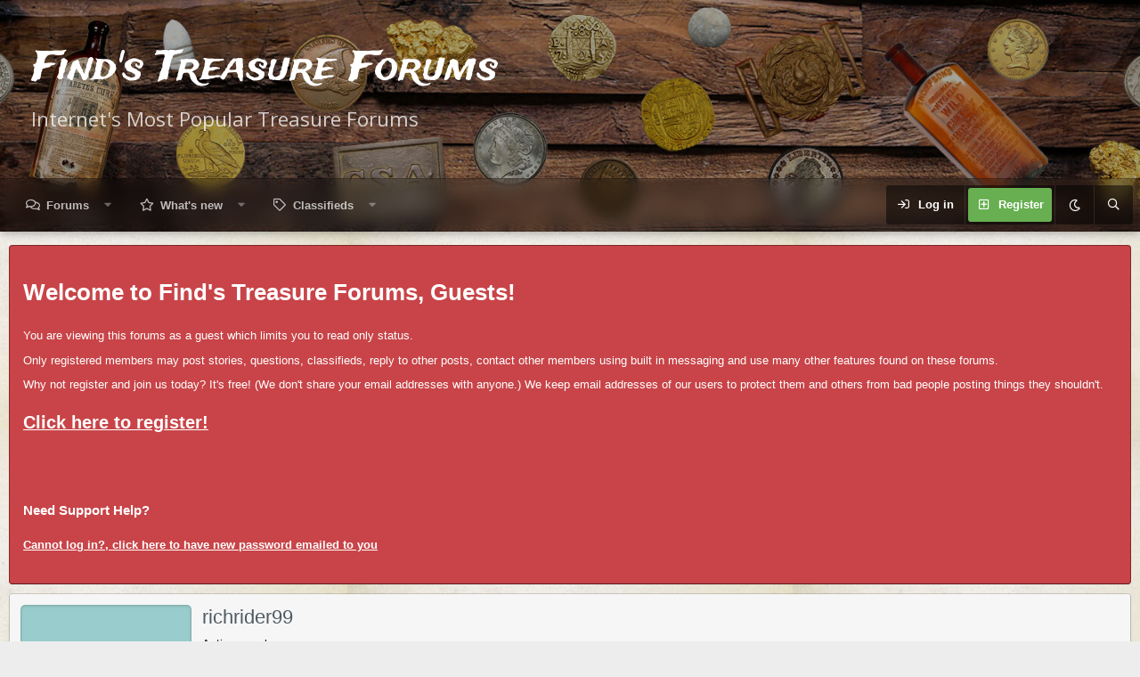

--- FILE ---
content_type: text/html; charset=utf-8
request_url: https://www.findmall.com/members/richrider99.13539/
body_size: 13147
content:
<!DOCTYPE html>
<html id="XF" lang="en-US" dir="LTR"
	data-app="public"
	data-template="member_view"
	data-container-key=""
	data-content-key=""
	data-logged-in="false"
	data-cookie-prefix="xf_"
	data-csrf="1768999269,2f90156a22de2b48dee16490d1f6a8d2"
	data-style-id="3" 
	class="has-no-js template-member_view"
	>
<head>
	<meta charset="utf-8" />
	<meta http-equiv="X-UA-Compatible" content="IE=Edge" />
	<meta name="viewport" content="width=device-width, initial-scale=1, viewport-fit=cover">

	
	
	

	<title>richrider99 | Find&#039;s Treasure Forums</title>

	<link rel="manifest" href="/webmanifest.php">
	
		<meta name="theme-color" content="#323940" />
	

	<meta name="apple-mobile-web-app-title" content="Find&#039;s Treasure Forums">
	
		<link rel="apple-touch-icon" href="/styles/logo/F400.png" />
	
	
	
		<meta property="og:url" content="https://www.findmall.com/members/richrider99.13539/" />
	
		<link rel="canonical" href="https://www.findmall.com/members/richrider99.13539/" />
	

	
		
	
	
	<meta property="og:site_name" content="Find&#039;s Treasure Forums" />


	
	
		
	
	
	<meta property="og:type" content="website" />


	
	
		
	
	
	
		<meta property="og:title" content="richrider99" />
		<meta property="twitter:title" content="richrider99" />
	


	
	
	
	
		
	
	
	
		<meta property="og:image" content="https://www.findmall.com/styles/logo/F400.png" />
		<meta property="twitter:image" content="https://www.findmall.com/styles/logo/F400.png" />
		<meta property="twitter:card" content="summary" />
	


	

	
	
	

	


	<link rel="preload" href="/styles/fonts/fa/fa-regular-400.woff2?_v=5.15.3" as="font" type="font/woff2" crossorigin="anonymous" />


	<link rel="preload" href="/styles/fonts/fa/fa-solid-900.woff2?_v=5.15.3" as="font" type="font/woff2" crossorigin="anonymous" />


<link rel="preload" href="/styles/fonts/fa/fa-brands-400.woff2?_v=5.15.3" as="font" type="font/woff2" crossorigin="anonymous" />

	<link rel="stylesheet" href="/css.php?css=public%3Anormalize.css%2Cpublic%3Afa.css%2Cpublic%3Acore.less%2Cpublic%3Aapp.less&amp;s=3&amp;l=1&amp;d=1738600371&amp;k=6f10c4885219b480c3c66a6c6f776bd2d900e64a" />

	<link rel="stylesheet" href="/css.php?css=public%3Amember.less%2Cpublic%3Aextra.less&amp;s=3&amp;l=1&amp;d=1738600371&amp;k=3cd4ce06ead7de95f6f5d194e60dc00096296f10" />

	
		<script src="/js/xf/preamble.min.js?_v=f49a049a"></script>
	

	
		<link rel="icon" type="image/png" href="https://www.findmall.com/favicon.png" sizes="32x32" />
	
	
	<script async src="https://www.googletagmanager.com/gtag/js?id=UA-156328012-1"></script>
	<script>
		window.dataLayer = window.dataLayer || [];
		function gtag(){dataLayer.push(arguments);}
		gtag('js', new Date());
		gtag('config', 'UA-156328012-1', {
			// 
			
			
		});
	</script>

	<script type='text/javascript'>
var xfhtml = document.getElementById('XF');
function applySetting(settingName, settingOn, allowToggle){
	
	// Theme editor is disabled, so simply apply the setting if enabled in ACP
		if(settingOn === 1){
			xfhtml.classList.add(settingName);
		}
	
}

applySetting('focus-mobile-navigation-bar', 1, 1);


applySetting('focus-fluid', 1, 0);


applySetting('focus-grid', 0, 1);







	xfhtml.setAttribute('data-focus-bg', '1');

</script>
<script>

</script>
	
	<link href="https://fonts.googleapis.com/css?family=Open+Sans|Trade+Winds&display=swap" rel="stylesheet">
	

	

		
			
		

		
	


</head>
<body data-template="member_view">

	

		
			
		

		
	


	

		
			
		

		
	







	





   
    
    
    


    
  
    



    
    
    
    


    
    
    


    
    
    
    


    
    
    
    
<div class="p-pageWrapper" id="top">

        <!-- Staff bar: start -->
        

<div class='dimension-header'>

	<div class='dimension-header-image-wrap'>
		<div class='dimension-header-image'></div>
	</div>

<!-- Logo bar: start -->
<header class="p-header" id="header">
	<div class="p-header-inner">
		<div class="p-header-content">

			

	<!-- Logo -->
	<div class="p-header-logo p-header-logo--image">
		<a href="/" class='focus-logo'>
			
			
	        
	        	<span class='focus-logo--text'>
					<span class='focus-logo--name'>Find's Treasure Forums</span>
                    <span class='focus-logo--slogan'>Internet's Most Popular Treasure Forums</span>
				</span>
			
		</a>
	</div>



			

    <div class='focus-ad'>
	

		
			
		

		
	

</div>
    
	
    

			
		</div>
	</div>
</header>

<!-- Secondary header: start -->

	<div class="p-navSticky p-navSticky--primary" data-xf-init="sticky-header">
		<div class='dimension-nav-wrap'>
			<div class='dimension-nav-image'>
				<div class='dimension-nav-blur'></div>
			</div>
			
    
    <!-- Secondary header -->
    
	<div class="p-nav">
		<div class="p-nav-inner">
			
			<div class='focus-mobile-navigation'>
				<a class="p-nav-menuTrigger" data-xf-click="off-canvas" data-menu=".js-headerOffCanvasMenu" role="button" tabindex="0">
					<i aria-hidden="true"></i>
					<span class="p-nav-menuText">Menu</span>
				</a>
				<div class='focus-mobile-logo'>
					<a href="/">
						
	                        <img src="/styles/logo/F200.png" srcset="/styles/logo/F400.png 2x" alt="Find&#039;s Treasure Forums" width="" height="" />
						
					</a>
				</div>
			</div>

			
			
    
    <!-- Navigation wrap -->
    <nav class='focus-wrap-nav'>
		<div class="p-nav-scroller hScroller" data-xf-init="h-scroller" data-auto-scroll=".p-navEl.is-selected">
			<div class="hScroller-scroll">
				<ul class="p-nav-list js-offCanvasNavSource">
				
					<li>
						
	<div class="p-navEl " data-has-children="true">
		

			
	
	<a href="/"
		class="p-navEl-link p-navEl-link--splitMenu "
		
		
		data-nav-id="forums">Forums</a>


			<a data-xf-key="1"
				data-xf-click="menu"
				data-menu-pos-ref="< .p-navEl"
				class="p-navEl-splitTrigger"
				role="button"
				tabindex="0"
				aria-label="Toggle expanded"
				aria-expanded="false"
				aria-haspopup="true"></a>

		
		
			<div class="menu menu--structural" data-menu="menu" aria-hidden="true">
				<div class="menu-content">
					
						
	
	
	<a href="/whats-new/posts/"
		class="menu-linkRow u-indentDepth0 js-offCanvasCopy "
		
		
		data-nav-id="newPosts">New posts</a>

	

					
						
	
	
	<a href="/search/?type=post"
		class="menu-linkRow u-indentDepth0 js-offCanvasCopy "
		
		
		data-nav-id="searchForums">Search forums</a>

	

					
				</div>
			</div>
		
	</div>

					</li>
				
					<li>
						
	<div class="p-navEl " data-has-children="true">
		

			
	
	<a href="/whats-new/"
		class="p-navEl-link p-navEl-link--splitMenu "
		
		
		data-nav-id="whatsNew">What's new</a>


			<a data-xf-key="2"
				data-xf-click="menu"
				data-menu-pos-ref="< .p-navEl"
				class="p-navEl-splitTrigger"
				role="button"
				tabindex="0"
				aria-label="Toggle expanded"
				aria-expanded="false"
				aria-haspopup="true"></a>

		
		
			<div class="menu menu--structural" data-menu="menu" aria-hidden="true">
				<div class="menu-content">
					
						
	
	
	<a href="/whats-new/posts/"
		class="menu-linkRow u-indentDepth0 js-offCanvasCopy "
		 rel="nofollow"
		
		data-nav-id="whatsNewPosts">New posts</a>

	

					
						
	
	
	<a href="/whats-new/classifieds/"
		class="menu-linkRow u-indentDepth0 js-offCanvasCopy "
		 rel="nofollow"
		
		data-nav-id="classifiedsWhatsNew">New listings</a>

	

					
						
	
	
	<a href="/whats-new/latest-activity"
		class="menu-linkRow u-indentDepth0 js-offCanvasCopy "
		 rel="nofollow"
		
		data-nav-id="latestActivity">Latest activity</a>

	

					
				</div>
			</div>
		
	</div>

					</li>
				
					<li>
						
	<div class="p-navEl " data-has-children="true">
		

			
	
	<a href="/classifieds/"
		class="p-navEl-link p-navEl-link--splitMenu "
		
		
		data-nav-id="classifieds">Classifieds</a>


			<a data-xf-key="3"
				data-xf-click="menu"
				data-menu-pos-ref="< .p-navEl"
				class="p-navEl-splitTrigger"
				role="button"
				tabindex="0"
				aria-label="Toggle expanded"
				aria-expanded="false"
				aria-haspopup="true"></a>

		
		
			<div class="menu menu--structural" data-menu="menu" aria-hidden="true">
				<div class="menu-content">
					
						
	
	
	<a href="/whats-new/classifieds/"
		class="menu-linkRow u-indentDepth0 js-offCanvasCopy "
		 rel="nofollow"
		
		data-nav-id="classifiedsNew">New listings</a>

	

					
				</div>
			</div>
		
	</div>

					</li>
				
				</ul>
			</div>
		</div>
	</nav>
    

			<div class='focus-wrap-user'>

    <!-- User bar -->

		<div class="p-nav-opposite">
			<div class="p-navgroup p-account p-navgroup--guest">
				
					<a href="/login/" class="p-navgroup-link p-navgroup-link--textual p-navgroup-link--logIn" data-xf-click="overlay" data-follow-redirects="on">
						<span class="p-navgroup-linkText">Log in</span>
					</a>
					
						<a href="/register/" class="p-navgroup-link p-navgroup-link--textual p-navgroup-link--register" data-xf-click="overlay" data-follow-redirects="on">
							<span class="p-navgroup-linkText">Register</span>
						</a>
					
				
				
				
				
					<a href="/misc/style?style_id=4&amp;t=1768999269%2C2f90156a22de2b48dee16490d1f6a8d2" data-xf-init="tooltip" title="Dark mode" class="p-navgroup-link xenfocus-navgroup-icon">
						
							<i class="fa--xf far fa-moon" aria-hidden="true"></i>
						
					</a>
				
	            
			</div>

			<div class="p-navgroup p-discovery">
				<a href="/whats-new/"
					class="p-navgroup-link p-navgroup-link--iconic p-navgroup-link--whatsnew"
				   	aria-label="What&#039;s new"
					title="What&#039;s new">
					<i aria-hidden="true"></i>
					<span class="p-navgroup-linkText">What's new</span>
				</a>

				
					<a href="/search/"
						class="p-navgroup-link p-navgroup-link--iconic p-navgroup-link--search"
						data-xf-click="menu"
						data-xf-key="/"
						aria-label="Search"
						aria-expanded="false"
						aria-haspopup="true"
						title="Search"
					   	data-xf-init="tooltip">
						<i aria-hidden="true"></i>
						<!-- <span class="p-navgroup-linkText">Search</span> -->
					</a>
					<div class="menu menu--structural menu--wide" data-menu="menu" aria-hidden="true">
						<form action="/search/search" method="post"
							class="menu-content"
							data-xf-init="quick-search">

							<h3 class="menu-header">Search</h3>
							
							<div class="menu-row">
								
									<input type="text" class="input" name="keywords" placeholder="Search…" aria-label="Search" data-menu-autofocus="true" />
								
							</div>

							
							<div class="menu-row">
								<label class="iconic"><input type="checkbox"  name="c[title_only]" value="1" /><i aria-hidden="true"></i><span class="iconic-label">Search titles only</span></label>

							</div>
							
							<div class="menu-row">
								<div class="inputGroup">
									<span class="inputGroup-text" id="ctrl_search_menu_by_member">By:</span>
									<input type="text" class="input" name="c[users]" data-xf-init="auto-complete" placeholder="Member" aria-labelledby="ctrl_search_menu_by_member" />
								</div>
							</div>
							
<div class="menu-footer">
								<span class="menu-footer-controls">
									<button type="submit" class="button--primary button button--icon button--icon--search"><span class="button-text">Search</span></button>
									<a href="/search/" class="button"><span class="button-text">Advanced search…</span></a>
								</span>
							</div>

							<input type="hidden" name="_xfToken" value="1768999269,2f90156a22de2b48dee16490d1f6a8d2" />
						</form>
					</div>
				
			</div>
		</div>

</div>

		</div>
	</div>
    

		</div>
	</div>

<!-- Secondary header: end -->

</div>

<!-- Logo bar: end -->

<div class='focus-width'>

<div class='focus-content'>
	
<div class="p-body">
	<div class="p-body-inner">
		<!--XF:EXTRA_OUTPUT-->

		
		
    <!-- Sub navigation -->
	
		<div class="p-sectionLinks">
			<div class="p-sectionLinks-inner hScroller" data-xf-init="h-scroller">
				<div class="hScroller-scroll">
					<ul class="p-sectionLinks-list">
					
						<li>
							
	<div class="p-navEl " >
		

			
	
	<a href="/whats-new/latest-activity"
		class="p-navEl-link "
		
		data-xf-key="alt+1"
		data-nav-id="defaultLatestActivity">Latest activity</a>


			

		
		
	</div>

						</li>
					
						<li>
							
	<div class="p-navEl " >
		

			
	
	<a href="/register/"
		class="p-navEl-link "
		
		data-xf-key="alt+2"
		data-nav-id="defaultRegister">Register</a>


			

		
		
	</div>

						</li>
					
					</ul>
				</div>
			</div>
		</div>
	

        

        
        

<div class='focus-guest focus-guest-alert'>
    <div class='focus-guest-header'>Find&#039;s Treasure Forums</div>
    <div class='focus-guest-align'>
	    <div class='focus-guest-content'><h1>Welcome to Find's Treasure Forums, Guests! </h1>
<p>You are viewing this forums as a guest which limits you to read only status.</p>
<p>Only registered members may post stories, questions, classifieds, reply to other posts, contact other members using built in messaging and use many other features found on these forums.</p> <p>Why not register and join us today? It's free! (We don't share your email addresses with anyone.) We keep email addresses of our users to protect them and others from bad people posting things they shouldn't.</p>
<a href="https://www.findmall.com/register/"><h2 style="text-decoration: underline;">Click here to register!</h2></a>

<br /><br />

<h3> Need Support Help?</h3>
<a href="http://www.findmall.com/lost-password/"><h4 style="text-decoration: underline;">Cannot log in?, click here to have new password emailed to you</h4></a></div>
	</div>
</div>


        
		

		

		
	

		
			
		

		
	


		
        

        
            
		
	

		
			
		

		
	



		


	<noscript class="js-jsWarning"><div class="blockMessage blockMessage--important blockMessage--iconic u-noJsOnly">JavaScript is disabled. For a better experience, please enable JavaScript in your browser before proceeding.</div></noscript>

		
	<div class="blockMessage blockMessage--important blockMessage--iconic js-browserWarning" style="display: none">You are using an out of date browser. It  may not display this or other websites correctly.<br />You should upgrade or use an <a href="https://www.google.com/chrome/" target="_blank" rel="noopener">alternative browser</a>.</div>


		

		<div class="p-body-main  ">
			
			<div class="p-body-contentCol"></div>
			
			
			

			<div class="p-body-content">
				
	

		
			
		

		
	


				<div class="p-body-pageContent">






	
	
	
	
	
		
	
	
	


	
	
		
	
	
	


	
	






<div class="block">
	<div class="block-container">
		<div class="block-body">
			<div class="memberHeader ">
				
			<div class="memberProfileBanner memberHeader-main memberProfileBanner-u13539-l" data-toggle-class="memberHeader--withBanner"  >
					<div class="memberHeader-mainContent">
						<span class="memberHeader-avatar">
							<span class="avatarWrapper">
								<span class="avatar avatar--l avatar--default avatar--default--dynamic" data-user-id="13539" style="background-color: #99cccc; color: #3c7777" title="richrider99">
			<span class="avatar-u13539-l" role="img" aria-label="richrider99">R</span> 
		</span>
								
							</span>
						</span>
						<div class="memberHeader-content memberHeader-content--info">
						

						<h1 class="memberHeader-name">
							<span class="memberHeader-nameWrapper">
								<span class="username " dir="auto" data-user-id="13539">richrider99</span>
							</span>
							
						</h1>

						

						<div class="memberHeader-blurbContainer">
							<div class="memberHeader-blurb" dir="auto" ><span class="userTitle" dir="auto">Active member</span></div>

							<div class="memberHeader-blurb">
								<dl class="pairs pairs--inline">
									<dt>Joined</dt>
									<dd><time  class="u-dt" dir="auto" datetime="2008-09-13T12:21:22-0500" data-time="1221326482" data-date-string="Sep 13, 2008" data-time-string="12:21 PM" title="Sep 13, 2008 at 12:21 PM">Sep 13, 2008</time></dd>
								</dl>
							</div>

							
								<div class="memberHeader-blurb">
									<dl class="pairs pairs--inline">
										<dt>Last seen</dt>
										<dd dir="auto">
											<time  class="u-dt" dir="auto" datetime="2026-01-20T14:08:48-0600" data-time="1768939728" data-date-string="Jan 20, 2026" data-time-string="2:08 PM" title="Jan 20, 2026 at 2:08 PM">Yesterday at 2:08 PM</time>
										</dd>
									</dl>
								</div>
							
						</div>
					</div>
					</div>
				</div>
		

				<div class="memberHeader-content">
					<div class="memberHeader-stats">
						<div class="pairJustifier">
							
	
	
	<dl class="pairs pairs--rows pairs--rows--centered fauxBlockLink">
		<dt>Messages</dt>
		<dd>
			<a href="/search/member?user_id=13539" class="fauxBlockLink-linkRow u-concealed">
				83
			</a>
		</dd>
	</dl>
	
	
	
	<dl class="pairs pairs--rows pairs--rows--centered">
		<dt>Reaction score</dt>
		<dd>
			103
		</dd>
	</dl>
	
	
		<dl class="pairs pairs--rows pairs--rows--centered fauxBlockLink">
			<dt title="Trophy points">Points</dt>
			<dd>
				<a href="/members/richrider99.13539/trophies" data-xf-click="overlay" class="fauxBlockLink-linkRow u-concealed">
					33
				</a>
			</dd>
		</dl>
	
	

		<dl class="pairs pairs--rows pairs--rows--centered fauxBlockLink">
			<dt title="Feedback">Feedback</dt>
			<dd>
				<a href="/members/richrider99.13539/feedback" data-xf-click="overlay" class="fauxBlockLink-linkRow u-concealed">
					0
				</a>
			</dd>
		</dl>

	

						</div>
					</div>

					
						<hr class="memberHeader-separator" />

						<div class="memberHeader-buttons">
							
								
	
	

	

	
		<div class="buttonGroup">
		
			
			
			
				<div class="buttonGroup-buttonWrapper">
					<button type="button" class="button--link menuTrigger button" data-xf-click="menu" aria-expanded="false" aria-haspopup="true"><span class="button-text">Find</span></button>
					<div class="menu" data-menu="menu" aria-hidden="true">
						<div class="menu-content">
							<h4 class="menu-header">Find content</h4>
							
							<a href="/search/member?user_id=13539" rel="nofollow" class="menu-linkRow">Find all content by richrider99</a>
							<a href="/search/member?user_id=13539&amp;content=thread" rel="nofollow" class="menu-linkRow">Find all threads by richrider99</a>
							
						</div>
					</div>
				</div>
			
			

		
		</div>
		
	
	

							
						</div>
					
				</div>

			</div>
		</div>
		<h2 class="block-tabHeader block-tabHeader--memberTabs tabs hScroller"
			data-xf-init="tabs h-scroller"
			data-panes=".js-memberTabPanes"
			data-state="replace"
			role="tablist">
			<span class="hScroller-scroll">
				
				

				
					
						<a href="/members/richrider99.13539/"
							class="tabs-tab is-active"
							role="tab"
							aria-controls="latest-activity">Latest activity</a>
					
				

				<a href="/members/richrider99.13539/recent-content"
					rel="nofollow"
					class="tabs-tab"
					id="recent-content"
					role="tab">Postings</a>

				

				<a href="/members/richrider99.13539/about"
					class="tabs-tab"
					id="about"
					role="tab">About</a>

				
				



	<a href="/classifieds/authors/richrider99.13539/"
	   class="tabs-tab" id="listings" role="tab">
		Listings
	</a>

			</span>
		</h2>
	</div>
</div>



	

		
			
		

		
	



<ul class="tabPanes js-memberTabPanes">
	
	

	
		
			<li class="is-active" role="tabpanel" id="latest-activity">
				<div class="block">
					<div class="block-container">
						
							<ul class="block-body js-newsFeedTarget">
								
									
	<li class="block-row block-row--separated " data-author="richrider99">
		
	<div class="contentRow">
		<span class="contentRow-figure">
			<a href="/members/richrider99.13539/" class="avatar avatar--s avatar--default avatar--default--dynamic" data-user-id="13539" data-xf-init="member-tooltip" style="background-color: #99cccc; color: #3c7777">
			<span class="avatar-u13539-s" role="img" aria-label="richrider99">R</span> 
		</a>
		</span>
		<div class="contentRow-main">
			<div class="contentRow-title">
	<a href="/members/richrider99.13539/" class="username " dir="auto" data-user-id="13539" data-xf-init="member-tooltip">richrider99</a> posted the thread <a href="/threads/some-more-nice-finds.387670/">Some more nice finds</a> in <a href="/forums/todays-finds-forum.35/">Today&#039;s Finds Forum</a>.
</div>

<div class="contentRow-snippet">Found a few more nice finds yesterday! 3 Wheats 1942-s 1944-s 1952-d and nice 1953-d Silver Dime.</div>

	
	
		<ul class="listPlain listInline listInline--block">
			
				
					<li>
						<a href="/threads/some-more-nice-finds.387670/"><img src="/data/attachments/83/83995-45079ab2a32c453e92aa7cf51498047f.jpg" alt="IMG_0008.jpeg"
							width="150" height="200" loading="lazy"/></a>
					</li>
				
			
		</ul>
	



<div class="contentRow-minor"><time  class="u-dt" dir="auto" datetime="2026-01-18T17:04:43-0600" data-time="1768777483" data-date-string="Jan 18, 2026" data-time-string="5:04 PM" title="Jan 18, 2026 at 5:04 PM">Sunday at 5:04 PM</time></div>
		</div>
	</div>

	</li>

								
									
	<li class="block-row block-row--separated " data-author="richrider99">
		
	<div class="contentRow">
		<span class="contentRow-figure">
			<a href="/members/richrider99.13539/" class="avatar avatar--s avatar--default avatar--default--dynamic" data-user-id="13539" data-xf-init="member-tooltip" style="background-color: #99cccc; color: #3c7777">
			<span class="avatar-u13539-s" role="img" aria-label="richrider99">R</span> 
		</a>
		</span>
		<div class="contentRow-main">
			<div class="contentRow-title">
	<a href="/members/richrider99.13539/" class="username " dir="auto" data-user-id="13539" data-xf-init="member-tooltip">richrider99</a> replied to the thread <a href="/posts/2551675/">Great day of finds</a>.
</div>

<div class="contentRow-snippet">My friend did find a sliver dime!</div>


<div class="contentRow-minor"><time  class="u-dt" dir="auto" datetime="2026-01-10T13:36:38-0600" data-time="1768073798" data-date-string="Jan 10, 2026" data-time-string="1:36 PM" title="Jan 10, 2026 at 1:36 PM">Jan 10, 2026</time></div>
		</div>
	</div>

	</li>

								
									
	<li class="block-row block-row--separated " data-author="richrider99">
		
	<div class="contentRow">
		<span class="contentRow-figure">
			<a href="/members/richrider99.13539/" class="avatar avatar--s avatar--default avatar--default--dynamic" data-user-id="13539" data-xf-init="member-tooltip" style="background-color: #99cccc; color: #3c7777">
			<span class="avatar-u13539-s" role="img" aria-label="richrider99">R</span> 
		</a>
		</span>
		<div class="contentRow-main">
			<div class="contentRow-title">
	<a href="/members/richrider99.13539/" class="username " dir="auto" data-user-id="13539" data-xf-init="member-tooltip">richrider99</a> replied to the thread <a href="/posts/2550450/">A few more good finds!</a>.
</div>

<div class="contentRow-snippet">Same area but not at the school</div>


<div class="contentRow-minor"><time  class="u-dt" dir="auto" datetime="2025-12-30T16:55:40-0600" data-time="1767135340" data-date-string="Dec 30, 2025" data-time-string="4:55 PM" title="Dec 30, 2025 at 4:55 PM">Dec 30, 2025</time></div>
		</div>
	</div>

	</li>

								
									
	<li class="block-row block-row--separated " data-author="richrider99">
		
	<div class="contentRow">
		<span class="contentRow-figure">
			<a href="/members/richrider99.13539/" class="avatar avatar--s avatar--default avatar--default--dynamic" data-user-id="13539" data-xf-init="member-tooltip" style="background-color: #99cccc; color: #3c7777">
			<span class="avatar-u13539-s" role="img" aria-label="richrider99">R</span> 
		</a>
		</span>
		<div class="contentRow-main">
			<div class="contentRow-title">
	<a href="/members/richrider99.13539/" class="username " dir="auto" data-user-id="13539" data-xf-init="member-tooltip">richrider99</a> posted the thread <a href="/threads/a-few-more-good-finds.387524/">A few more good finds!</a> in <a href="/forums/todays-finds-forum.35/">Today&#039;s Finds Forum</a>.
</div>

<div class="contentRow-snippet">Found a few good finds yesterday !</div>

	
	
		<ul class="listPlain listInline listInline--block">
			
				
					<li>
						<a href="/threads/a-few-more-good-finds.387524/"><img src="/data/attachments/83/83283-d31e939908baf0640adb1627e8005b3d.jpg" alt="IMG_1308.jpeg"
							width="150" height="200" loading="lazy"/></a>
					</li>
				
					<li>
						<a href="/threads/a-few-more-good-finds.387524/"><img src="/data/attachments/83/83284-b0e8da3d16259f0b5187167668fa6b84.jpg" alt="IMG_1311.jpeg"
							width="150" height="200" loading="lazy"/></a>
					</li>
				
			
		</ul>
	



<div class="contentRow-minor"><time  class="u-dt" dir="auto" datetime="2025-12-30T12:55:39-0600" data-time="1767120939" data-date-string="Dec 30, 2025" data-time-string="12:55 PM" title="Dec 30, 2025 at 12:55 PM">Dec 30, 2025</time></div>
		</div>
	</div>

	</li>

								
									
	<li class="block-row block-row--separated " data-author="richrider99">
		
	<div class="contentRow">
		<span class="contentRow-figure">
			<a href="/members/richrider99.13539/" class="avatar avatar--s avatar--default avatar--default--dynamic" data-user-id="13539" data-xf-init="member-tooltip" style="background-color: #99cccc; color: #3c7777">
			<span class="avatar-u13539-s" role="img" aria-label="richrider99">R</span> 
		</a>
		</span>
		<div class="contentRow-main">
			<div class="contentRow-title">
	<a href="/members/richrider99.13539/" class="username " dir="auto" data-user-id="13539" data-xf-init="member-tooltip">richrider99</a> replied to the thread <a href="/posts/2550264/">Great day of finds</a>.
</div>

<div class="contentRow-snippet">I did find Silver Silver War Nickel &amp; the Silver Brooch!</div>


<div class="contentRow-minor"><time  class="u-dt" dir="auto" datetime="2025-12-28T20:06:29-0600" data-time="1766973989" data-date-string="Dec 28, 2025" data-time-string="8:06 PM" title="Dec 28, 2025 at 8:06 PM">Dec 28, 2025</time></div>
		</div>
	</div>

	</li>

								
									
	<li class="block-row block-row--separated " data-author="richrider99">
		
	<div class="contentRow">
		<span class="contentRow-figure">
			<a href="/members/richrider99.13539/" class="avatar avatar--s avatar--default avatar--default--dynamic" data-user-id="13539" data-xf-init="member-tooltip" style="background-color: #99cccc; color: #3c7777">
			<span class="avatar-u13539-s" role="img" aria-label="richrider99">R</span> 
		</a>
		</span>
		<div class="contentRow-main">
			<div class="contentRow-title">
	<a href="/members/richrider99.13539/" class="username " dir="auto" data-user-id="13539" data-xf-init="member-tooltip">richrider99</a> posted the thread <a href="/threads/great-day-of-finds.387509/">Great day of finds</a> in <a href="/forums/todays-finds-forum.35/">Today&#039;s Finds Forum</a>.
</div>

<div class="contentRow-snippet">Great day of finds at an old school! 11 Wheat cents oldest 1939-s 1940-s 1942- Silver wat Nickel and Victorian Black Onyx Brooch!</div>

	
	
		<ul class="listPlain listInline listInline--block">
			
				
					<li>
						<a href="/threads/great-day-of-finds.387509/"><img src="/data/attachments/83/83238-6b6f1622db8127ed30c91cc3448f44d3.jpg" alt="IMG_1296.jpeg"
							width="150" height="200" loading="lazy"/></a>
					</li>
				
					<li>
						<a href="/threads/great-day-of-finds.387509/"><img src="/data/attachments/83/83239-0660b40d3026dd45918a6dd374bea22a.jpg" alt="IMG_1295.jpeg"
							width="150" height="200" loading="lazy"/></a>
					</li>
				
			
		</ul>
	



<div class="contentRow-minor"><time  class="u-dt" dir="auto" datetime="2025-12-28T12:48:04-0600" data-time="1766947684" data-date-string="Dec 28, 2025" data-time-string="12:48 PM" title="Dec 28, 2025 at 12:48 PM">Dec 28, 2025</time></div>
		</div>
	</div>

	</li>

								
									
	<li class="block-row block-row--separated " data-author="richrider99">
		
	<div class="contentRow">
		<span class="contentRow-figure">
			<a href="/members/richrider99.13539/" class="avatar avatar--s avatar--default avatar--default--dynamic" data-user-id="13539" data-xf-init="member-tooltip" style="background-color: #99cccc; color: #3c7777">
			<span class="avatar-u13539-s" role="img" aria-label="richrider99">R</span> 
		</a>
		</span>
		<div class="contentRow-main">
			<div class="contentRow-title">
	<a href="/members/richrider99.13539/" class="username " dir="auto" data-user-id="13539" data-xf-init="member-tooltip">richrider99</a> posted the thread <a href="/threads/earings.387016/">Earings,</a> in <a href="/forums/todays-finds-forum.35/">Today&#039;s Finds Forum</a>.
</div>

<div class="contentRow-snippet">Found this Metal box yesterday while detecting downtown Tucson. when Shook it where was something inside. Could it be a key or come...</div>

	
	
		<ul class="listPlain listInline listInline--block">
			
				
					<li>
						<a href="/threads/earings.387016/"><img src="/data/attachments/81/81716-86604c46ccf236a67b528415e863146e.jpg" alt="IMG_1243.jpeg"
							width="150" height="200" loading="lazy"/></a>
					</li>
				
					<li>
						<a href="/threads/earings.387016/"><img src="/data/attachments/81/81717-392b7a74cebd3628a1d06e2c5641509f.jpg" alt="IMG_1247.jpeg"
							width="150" height="200" loading="lazy"/></a>
					</li>
				
			
		</ul>
	



<div class="contentRow-minor"><time  class="u-dt" dir="auto" datetime="2025-11-24T14:03:27-0600" data-time="1764014607" data-date-string="Nov 24, 2025" data-time-string="2:03 PM" title="Nov 24, 2025 at 2:03 PM">Nov 24, 2025</time></div>
		</div>
	</div>

	</li>

								
							</ul>
							<div class="block-footer js-newsFeedLoadMore">
								<span class="block-footer-controls"><a href="/members/richrider99.13539/latest-activity?before_id=1143547" class="button" data-xf-click="inserter" data-append=".js-newsFeedTarget" data-replace=".js-newsFeedLoadMore"><span class="button-text">
									Show older items
								</span></a></span>
							</div>
							
					</div>

					<div class="block-outer block-outer--after">
						<div class="block-outer-opposite">
							
						</div>
					</div>
				</div>
			</li>
		
	

	<li data-href="/members/richrider99.13539/recent-content" role="tabpanel" aria-labelledby="recent-content">
		<div class="blockMessage">Loading…</div>
	</li>

	

	<li data-href="/members/richrider99.13539/about" role="tabpanel" aria-labelledby="about">
		<div class="blockMessage">Loading…</div>
	</li>

	
	



	<li data-href="/classifieds/authors/richrider99.13539/" role="tabpanel" aria-labelledby="listings">
		<div class="blockMessage">Loading…</div>
	</li>

</ul>

</div>
				
	

		
			
		

		
	


			</div>

			
		</div>

		
	

		
			
		

		
	


		

	
	
	

		
	

		
			
		

		
	


		
	</div>
</div>


</div> <!-- End: focus-content -->



<!-- Mobile off-canvas navigation: start -->
<div class="offCanvasMenu offCanvasMenu--nav js-headerOffCanvasMenu" data-menu="menu" aria-hidden="true" data-ocm-builder="navigation">
	<div class="offCanvasMenu-backdrop" data-menu-close="true"></div>
	<div class="offCanvasMenu-content">
		<div class="offCanvasMenu-header">
			Menu
			<a class="offCanvasMenu-closer" data-menu-close="true" role="button" tabindex="0" aria-label="Close"></a>
		</div>
		
			<div class="p-offCanvasRegisterLink">
				<div class="offCanvasMenu-linkHolder">
					<a href="/login/" class="offCanvasMenu-link" data-xf-click="overlay" data-menu-close="true">
					Log in
					</a>
				</div>
				<hr class="offCanvasMenu-separator" />
				
					<div class="offCanvasMenu-linkHolder">
						<a href="/register/" class="offCanvasMenu-link" data-xf-click="overlay" data-menu-close="true">
							Register
						</a>
					</div>
				<hr class="offCanvasMenu-separator" />
				
			</div>
		
		<div class="js-offCanvasNavTarget"></div>
		<div class="offCanvasMenu-installBanner js-installPromptContainer" style="display: none;" data-xf-init="install-prompt">
			<div class="offCanvasMenu-installBanner-header">Install the app</div>
			<button type="button" class="js-installPromptButton button"><span class="button-text">Install</span></button>
		</div>
	</div>
</div>
<!-- Mobile off-canvas navigation: end -->

<footer class="p-footer" id="footer">


	

	<div class='focus-footer'>
		<div class='focus-width focus-footer__align'>

			
			
			
			

		</div>
	</div>



	<div class='footer-bottom-wrap'>
		<div class="p-footer-inner">

			<div class="p-footer-row">
				
					<div class="p-footer-row-main">
						<ul class="p-footer-linkList">
						
							
								<li><a href="/misc/style" data-xf-click="overlay"
									data-xf-init="tooltip" title="Style chooser" rel="nofollow">
									<i class="fa--xf far fa-paint-brush" aria-hidden="true"></i> Rustic
								</a></li>
							
							
							
								<li class='xenfocus-footer-icon'>
									<a href="/misc/style?style_id=4&amp;t=1768999269%2C2f90156a22de2b48dee16490d1f6a8d2" data-xf-init="tooltip" title="Dark mode">
										
											<i class="fa--xf far fa-moon" aria-hidden="true"></i>
										
									</a>
								</li>
							
							
						
						</ul>
					</div>
				
				<div class="p-footer-row-opposite">
					<ul class="p-footer-linkList">
						

						
							<li><a href="/help/terms/">Terms and rules</a></li>
						

						
							<li><a href="/help/privacy-policy/">Privacy policy</a></li>
						

						
							<li><a href="/help/">Help</a></li>
						

						

						<li><a href="/forums/-/index.rss" target="_blank" class="p-footer-rssLink" title="RSS"><span aria-hidden="true"><i class="fa--xf far fa-rss" aria-hidden="true"></i><span class="u-srOnly">RSS</span></span></a></li>
					</ul>
				</div>
			</div>

			<div class='footer-align'>
				<div>

					
						<div class="p-footer-copyright">
							
								<a href="https://xenforo.com" class="u-concealed" dir="ltr" target="_blank" rel="sponsored noopener">Community platform by XenForo<sup>&reg;</sup> <span class="copyright">&copy; 2010-2024 XenForo Ltd.</span></a> | <a href="https://xenmade.com/" title="XenForo Add-ons" target="_blank" class="u-concealed">Add-Ons</a> by xenMade.com
								
							
								
							<span class='xenfocus:branding'>
	<a href='https://xenfocus.com' target='_blank' rel="noreferrer">XenForo theme</a> by xenfocus
</span>

						</div>
					

				</div>
				<div>

					

				</div>
			</div>

			
		</div>
	</div>
</footer>

	

		
			
		

		
	


</div></div> <!-- closing p-pageWrapper -->


<div class='mobile-navigation-bar'>
	<div class='focus-width'>
		<ul class='mobile-navigation-bar__list'>
			<li class='mobile-navigation-bar--forums'>
				<a href="/forums/-/list">
					<span class='mobile-navigation-bar__icon'><i class="fa--xf far fa-comments" aria-hidden="true"></i></span>
					<span class='mobile-navigation-bar__text'>Forums</span>
				</a>
			</li>
			<li class='mobile-navigation-bar--whatsnew'>
				<a href="/whats-new/">
					<span class='mobile-navigation-bar__icon'><i class="fa--xf far fa-file-alt" aria-hidden="true"></i></span>
					<span class='mobile-navigation-bar__text'>What's new</span>
				</a>
			</li>
			
				<li class='mobile-navigation-bar--login'>
					<a href="/login/" rel="nofollow" data-xf-click="overlay" data-follow-redirects="on">
						<span class='mobile-navigation-bar__icon'><i class="fa--xf far fa-sign-in-alt" aria-hidden="true"></i></span>
						<span class='mobile-navigation-bar__text'>Log in</span>
					</a>
				</li>
				
					<li class='mobile-navigation-bar--register'>
						<a href="/register/" rel="nofollow" data-xf-click="overlay" data-follow-redirects="on">
							<span class='mobile-navigation-bar__icon'><i class="fa--xf far fa-user-plus" aria-hidden="true"></i></span>
							<span class='mobile-navigation-bar__text'>Register</span>
						</a>
					</li>
				
			
			
				<li class='mobile-navigation-bar--search'>
					<a href="/search/">
						<span class='mobile-navigation-bar__icon'><i class="fa--xf far fa-search" aria-hidden="true"></i></span>
						<span class='mobile-navigation-bar__text'>Search</span>
					</a>
				</li>
			
		</ul>
	</div>
</div>




<div class="u-bottomFixer js-bottomFixTarget">
	
	
</div>


	<div class="u-scrollButtons js-scrollButtons" data-trigger-type="up">
		<a href="#top" class="button--scroll button" data-xf-click="scroll-to"><span class="button-text"><i class="fa--xf far fa-arrow-up" aria-hidden="true"></i><span class="u-srOnly">Top</span></span></a>
		
	</div>



	<script src="/js/vendor/jquery/jquery-3.5.1.min.js?_v=f49a049a"></script>
	<script src="/js/vendor/vendor-compiled.js?_v=f49a049a"></script>
	<script src="/js/xf/core-compiled.js?_v=f49a049a"></script>

	<script>
	XF.samViewCountMethod = "view";
	XF.samServerTime = 1768999269;
	XF.samItem = ".samItem";
	XF.samCodeUnit = ".samCodeUnit";
	XF.samBannerUnit = ".samBannerUnit";
</script>


<script>
	$(function() {
		var bkp = $('div[data-ba]');
		if (bkp.length) {
			bkp.each(function() {
				var ad = $(this);
				if (ad.find('ins.adsbygoogle').is(':hidden')) {
					 XF.ajax('GET', XF.canonicalizeUrl('index.php?sam-item/' + ad.data('ba') + '/get-backup'), {}, function(data) {
						 if (data.backup) {
							 ad.html(data.backup);
						 }
					 }, { skipDefault: true, global: false});
				}
			});
		}
		$('.samAdvertiseHereLink').each(function() {
			var unit = $(this).parent();
			if (unit.hasClass('samCustomSize')) {
				unit.css('margin-bottom', 20);
			}
		});
	});
</script>
	
	

		
			
		

		
	


	
	<script>
		jQuery.extend(true, XF.config, {
			// 
			userId: 0,
			enablePush: true,
			pushAppServerKey: 'BPBdtzp5mkrV72qMeNfQIWh4kO9xEwB8BUV87YCRobDT/N/EOh767PMGunVWDamxRo0UtTryfxi08o19KBGqjOI=',
			url: {
				fullBase: 'https://www.findmall.com/',
				basePath: '/',
				css: '/css.php?css=__SENTINEL__&s=3&l=1&d=1738600371',
				keepAlive: '/login/keep-alive'
			},
			cookie: {
				path: '/',
				domain: '',
				prefix: 'xf_',
				secure: true,
				consentMode: 'disabled',
				consented: ["optional","_third_party"]
			},
			cacheKey: '7f9b6b0ccd277fac4a99f3e8bc2e8283',
			csrf: '1768999269,2f90156a22de2b48dee16490d1f6a8d2',
			js: {},
			css: {"public:member.less":true,"public:extra.less":true},
			time: {
				now: 1768999269,
				today: 1768975200,
				todayDow: 3,
				tomorrow: 1769061600,
				yesterday: 1768888800,
				week: 1768456800
			},
			borderSizeFeature: '3px',
			fontAwesomeWeight: 'r',
			enableRtnProtect: true,
			
			enableFormSubmitSticky: true,
			uploadMaxFilesize: 1073741824,
			allowedVideoExtensions: ["m4v","mov","mp4","mp4v","mpeg","mpg","ogv","webm"],
			allowedAudioExtensions: ["mp3","opus","ogg","wav"],
			shortcodeToEmoji: true,
			visitorCounts: {
				conversations_unread: '0',
				alerts_unviewed: '0',
				total_unread: '0',
				title_count: true,
				icon_indicator: true
			},
			jsState: {},
			publicMetadataLogoUrl: 'https://www.findmall.com/styles/logo/F400.png',
			publicPushBadgeUrl: 'https://www.findmall.com/styles/default/xenforo/bell.png'
		});

		jQuery.extend(XF.phrases, {
			// 
			date_x_at_time_y: "{date} at {time}",
			day_x_at_time_y:  "{day} at {time}",
			yesterday_at_x:   "Yesterday at {time}",
			x_minutes_ago:    "{minutes} minutes ago",
			one_minute_ago:   "1 minute ago",
			a_moment_ago:     "A moment ago",
			today_at_x:       "Today at {time}",
			in_a_moment:      "In a moment",
			in_a_minute:      "In a minute",
			in_x_minutes:     "In {minutes} minutes",
			later_today_at_x: "Later today at {time}",
			tomorrow_at_x:    "Tomorrow at {time}",

			day0: "Sunday",
			day1: "Monday",
			day2: "Tuesday",
			day3: "Wednesday",
			day4: "Thursday",
			day5: "Friday",
			day6: "Saturday",

			dayShort0: "Sun",
			dayShort1: "Mon",
			dayShort2: "Tue",
			dayShort3: "Wed",
			dayShort4: "Thu",
			dayShort5: "Fri",
			dayShort6: "Sat",

			month0: "January",
			month1: "February",
			month2: "March",
			month3: "April",
			month4: "May",
			month5: "June",
			month6: "July",
			month7: "August",
			month8: "September",
			month9: "October",
			month10: "November",
			month11: "December",

			active_user_changed_reload_page: "The active user has changed. Reload the page for the latest version.",
			server_did_not_respond_in_time_try_again: "The server did not respond in time. Please try again.",
			oops_we_ran_into_some_problems: "Oops! We ran into some problems.",
			oops_we_ran_into_some_problems_more_details_console: "Oops! We ran into some problems. Please try again later. More error details may be in the browser console.",
			file_too_large_to_upload: "The file is too large to be uploaded.",
			uploaded_file_is_too_large_for_server_to_process: "The uploaded file is too large for the server to process.",
			files_being_uploaded_are_you_sure: "Files are still being uploaded. Are you sure you want to submit this form?",
			attach: "Attach files",
			rich_text_box: "Rich text box",
			close: "Close",
			link_copied_to_clipboard: "Link copied to clipboard.",
			text_copied_to_clipboard: "Text copied to clipboard.",
			loading: "Loading…",
			you_have_exceeded_maximum_number_of_selectable_items: "You have exceeded the maximum number of selectable items.",

			processing: "Processing",
			'processing...': "Processing…",

			showing_x_of_y_items: "Showing {count} of {total} items",
			showing_all_items: "Showing all items",
			no_items_to_display: "No items to display",

			number_button_up: "Increase",
			number_button_down: "Decrease",

			push_enable_notification_title: "Push notifications enabled successfully at Find\'s Treasure Forums",
			push_enable_notification_body: "Thank you for enabling push notifications!",

			pull_down_to_refresh: "Pull down to refresh",
			release_to_refresh: "Release to refresh",
			refreshing: "Refreshing…"
		,
			"svStandardLib_time.day": "{count} day",
			"svStandardLib_time.days": "{count} days",
			"svStandardLib_time.hour": "{count} hour",
			"svStandardLib_time.hours": "{count} hours",
			"svStandardLib_time.minute": "{count} minutes",
			"svStandardLib_time.minutes": "{count} minutes",
			"svStandardLib_time.month": "{count} month",
			"svStandardLib_time.months": "{count} months",
			"svStandardLib_time.second": "{count} second",
			"svStandardLib_time.seconds": "{count} seconds",
			"svStandardLib_time.week": "time.week",
			"svStandardLib_time.weeks": "{count} weeks",
			"svStandardLib_time.year": "{count} year",
			"svStandardLib_time.years": "{count} years"

		});
	</script>

	<form style="display:none" hidden="hidden">
		<input type="text" name="_xfClientLoadTime" value="" id="_xfClientLoadTime" title="_xfClientLoadTime" tabindex="-1" />
	</form>

	




<script>

$(document).ready(function(){
	var html = $('#XF');
	
	
		// Advanced search menu
		$('.focus-search-advanced').on('click', function(){ html.toggleClass('focus-search-menu-active'); });
		$('.focus-search-flex input').on('focus', function(){ html.addClass('focus-search-menu-active'); });
		$(document).on('click', function() { html.removeClass('focus-search-menu-active'); });
		$('.focus-wrap-search').on('click', function(event){ event.stopPropagation(); });
	

	
});

	

</script>




<script type='text/javascript' src='/styles/xenfocus/dimension/js/basicScroll.min.js'></script>
<script>
const scrollHeader = basicScroll.create({
	from: '0',
	to: '200px',
	props: {
		'--translateHeader': {
			from: 0,
			to: 200*0.5
		}
	}
})
scrollHeader.start();
</script>
    

	<script type="application/ld+json">
		{
    "@context": "https://schema.org",
    "@type": "ProfilePage",
    "url": "https://www.findmall.com/members/richrider99.13539/",
    "dateCreated": "2008-09-13T17:21:22+00:00",
    "mainEntity": {
        "@type": "Person",
        "@id": "https://www.findmall.com/members/richrider99.13539/",
        "name": "richrider99",
        "description": "Active member",
        "identifier": 13539,
        "url": "https://www.findmall.com/members/richrider99.13539/",
        "agentInteractionStatistic": [
            {
                "@type": "InteractionCounter",
                "interactionType": "https://schema.org/FollowAction",
                "userInteractionCount": 0
            },
            {
                "@type": "InteractionCounter",
                "interactionType": "https://schema.org/WriteAction",
                "userInteractionCount": 83
            }
        ],
        "interactionStatistic": [
            {
                "@type": "InteractionCounter",
                "interactionType": "https://schema.org/LikeAction",
                "userInteractionCount": 103
            }
        ]
    },
    "publisher": {
        "@type": "Organization",
        "name": "Find's Treasure Forums",
        "description": "One of the world's most popular websites with a wealth of information on metal detectors, metal detecting, detectorists and treasure hunting.",
        "url": "https://www.findmall.com",
        "logo": "https://www.findmall.com/styles/logo/F400.png"
    }
}
	</script>



	

		
			
		

		
	

</body>
</html>









